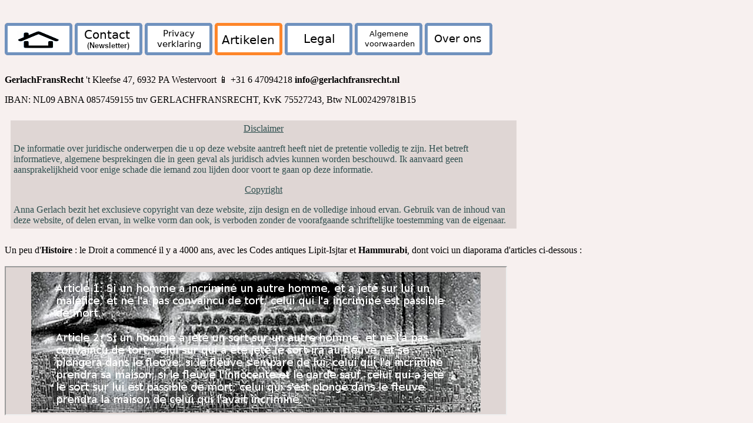

--- FILE ---
content_type: text/html
request_url: http://annagerlach.hopto.org/Legal.html
body_size: 1453
content:
<HTML>
<HEAD><TITLE>Anna GERLACH - Legal</TITLE><link rel="icon" type="image/png" href="/Favicon.png" /></HEAD>
<Body bgcolor="#F7F0EF">
<BR>
<Div align="left"><Table height="85" width="1000" BORDER="0" cellspacing="0" cellpadding="0"><tr><td>
<a href="IndexG.html"><img src="Home.png"></A>
<a href="Contact.html"><img src="Contact.png"></A>
<A href="Privacyverklaring.htm" Title="DECLARATION DE CONFIDENTIALITE"> <img src="Privacy_V.png"></A>
<a href="Laatste artikelen.html" Title="ARTICLES & MEMOIRE"><img src="Artikelen.png"></A>
<a href="Legal.html"><img src="Legal.png"></A>
<a href="Algemene voorwaarden.htm" Title="CONDITIONS GENERALES"><img src="AlgemW.png"></A>
<a href="Over ons.htm" Title="&#9660; Het eerste telefoongesprek is gratis. Voor het beantwoorden van een vraag waarbij geen diepgaand onderzoek nodig is reken ik een forfait van € 75 &mdash; Dit bedrag is aftrekbaar van de totale rekening als u daarna beroep op mij doet voor andere diensten. Hieronder een paar voorbeelden van vaste tarieven (forfaits) ... PDF om te downloaden &#9650;" target="_blank"><img src="Overons.png"></A>

</td></tr></table></div>

<p><b>GerlachFransRecht</b> 't Kleefse 47, 6932 PA Westervoort &#128241; +31 6 47094218 <B>info@gerlachfransrecht.nl</B></p>

<p>IBAN: NL09 ABNA 0857459155  tnv GERLACHFRANSRECHT, KvK 75527243, Btw NL002429781B15<p/>

<Div align="LEFT"><Table height="150" width="880" BORDER="0" cellspacing="10" cellpadding="5">
<tr><td BGCOLOR="#DFD6D4"> <Font SIZE="3" FACE="Times sans serif" COLOR="#2F4F4F">

<P align="center"><Span style="text-decoration: Underline"> Disclaimer </Span></p>

<P align="left">De informatie over juridische onderwerpen die u op deze website aantreft heeft niet de pretentie volledig te zijn. Het betreft informatieve, algemene besprekingen die in geen geval als juridisch advies kunnen worden beschouwd. Ik aanvaard geen aansprakelijkheid voor enige schade die iemand zou lijden door voort te gaan op deze informatie.</p>

<P align="center"><Span style="text-decoration: Underline"> Copyright</Span></p>

<P align="left">Anna Gerlach bezit het exclusieve copyright van deze website, zijn design en de volledige inhoud ervan. Gebruik van de inhoud van deze website, of delen ervan, in welke vorm dan ook, is verboden zonder de voorafgaande schriftelijke toestemming van de eigenaar. </p>
</font> </td></tr></table></div>
<BR>

<Font SIZE="3" FACE="Times sans serif" COLOR="black">Un peu d'<B>Histoire</B> : le Droit a commenc&eacute il y a 4000 ans, avec les Codes antiques Lipit-Isjtar et <B>Hammurabi</B>, dont voici un diaporama d'articles ci-dessous : </font>

<BR><BR>
<div align="LEFT"><iFrame src="iCode1.html" height="250" width="850"></iFrame></div>

</Body>
</HTML>


--- FILE ---
content_type: text/html
request_url: http://annagerlach.hopto.org/iCode1.html
body_size: 164
content:
<HTML>
<HEAD>
<Meta HTTP-EQUIV="refresh" content="20; URL=iCode2.html">
</HEAD>
<Body bgcolor="#DFD6D4">
<Div align="CENTER"><img src=CH1.png></DIV>
</Body>
</HTML>
